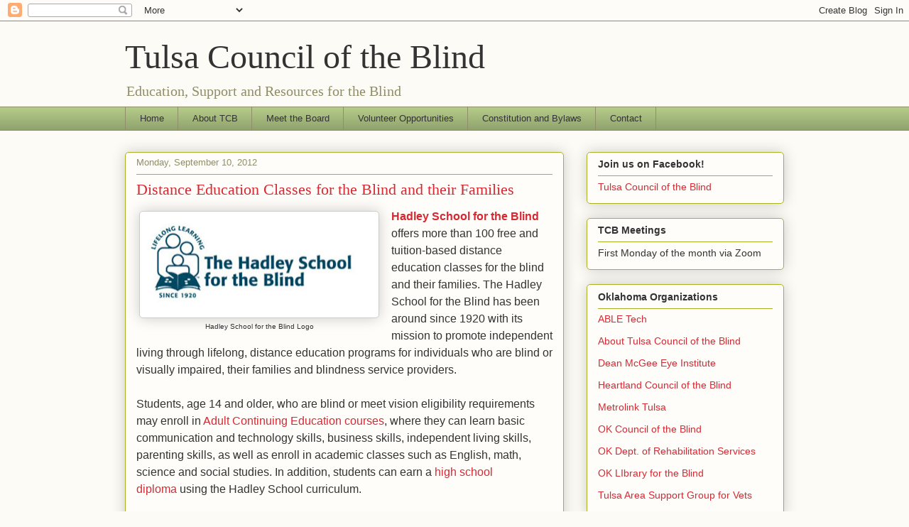

--- FILE ---
content_type: text/html; charset=UTF-8
request_url: http://www.tulsacounciloftheblind.org/2012/09/distance-education-classes-for-blind.html
body_size: 14540
content:
<!DOCTYPE html>
<html class='v2' dir='ltr' lang='en'>
<head>
<link href='https://www.blogger.com/static/v1/widgets/335934321-css_bundle_v2.css' rel='stylesheet' type='text/css'/>
<meta content='width=1100' name='viewport'/>
<meta content='text/html; charset=UTF-8' http-equiv='Content-Type'/>
<meta content='blogger' name='generator'/>
<link href='http://www.tulsacounciloftheblind.org/favicon.ico' rel='icon' type='image/x-icon'/>
<link href='http://www.tulsacounciloftheblind.org/2012/09/distance-education-classes-for-blind.html' rel='canonical'/>
<link rel="alternate" type="application/atom+xml" title="Tulsa Council of the Blind - Atom" href="http://www.tulsacounciloftheblind.org/feeds/posts/default" />
<link rel="alternate" type="application/rss+xml" title="Tulsa Council of the Blind - RSS" href="http://www.tulsacounciloftheblind.org/feeds/posts/default?alt=rss" />
<link rel="service.post" type="application/atom+xml" title="Tulsa Council of the Blind - Atom" href="https://www.blogger.com/feeds/5255596787485215538/posts/default" />

<link rel="alternate" type="application/atom+xml" title="Tulsa Council of the Blind - Atom" href="http://www.tulsacounciloftheblind.org/feeds/6046657343799710331/comments/default" />
<!--Can't find substitution for tag [blog.ieCssRetrofitLinks]-->
<link href='https://blogger.googleusercontent.com/img/b/R29vZ2xl/AVvXsEhgE-ET7PV_kgibI_VR4FKPQ9PUfgJZW85WiHC9rEcc0P_oPdzM8LFgvVnlPVXgj2qFf3oJcfuneNvH0jwzcyfjl07_pRF87XES_I8aAEi8sLT3X-vznK2q9sqxSocnIsFkORmKF5iqMu5a/s320/hadley.jpg' rel='image_src'/>
<meta content='http://www.tulsacounciloftheblind.org/2012/09/distance-education-classes-for-blind.html' property='og:url'/>
<meta content='Distance Education Classes for the Blind and their Families' property='og:title'/>
<meta content='  Hadley School for the Blind Logo   Hadley School for the Blind  offers more than 100 free and tuition-based distance education  classes fo...' property='og:description'/>
<meta content='https://blogger.googleusercontent.com/img/b/R29vZ2xl/AVvXsEhgE-ET7PV_kgibI_VR4FKPQ9PUfgJZW85WiHC9rEcc0P_oPdzM8LFgvVnlPVXgj2qFf3oJcfuneNvH0jwzcyfjl07_pRF87XES_I8aAEi8sLT3X-vznK2q9sqxSocnIsFkORmKF5iqMu5a/w1200-h630-p-k-no-nu/hadley.jpg' property='og:image'/>
<title>Tulsa Council of the Blind: Distance Education Classes for the Blind and their Families</title>
<style id='page-skin-1' type='text/css'><!--
/*
-----------------------------------------------
Blogger Template Style
Name:     Awesome Inc.
Designer: Tina Chen
URL:      tinachen.org
----------------------------------------------- */
/* Content
----------------------------------------------- */
body {
font: normal normal 13px Arial, Tahoma, Helvetica, FreeSans, sans-serif;
color: #333333;
background: #fcfbf5 none repeat scroll top left;
}
html body .content-outer {
min-width: 0;
max-width: 100%;
width: 100%;
}
a:link {
text-decoration: none;
color: #d52a33;
}
a:visited {
text-decoration: none;
color: #7d181e;
}
a:hover {
text-decoration: underline;
color: #d52a33;
}
.body-fauxcolumn-outer .cap-top {
position: absolute;
z-index: 1;
height: 276px;
width: 100%;
background: transparent none repeat-x scroll top left;
_background-image: none;
}
/* Columns
----------------------------------------------- */
.content-inner {
padding: 0;
}
.header-inner .section {
margin: 0 16px;
}
.tabs-inner .section {
margin: 0 16px;
}
.main-inner {
padding-top: 30px;
}
.main-inner .column-center-inner,
.main-inner .column-left-inner,
.main-inner .column-right-inner {
padding: 0 5px;
}
*+html body .main-inner .column-center-inner {
margin-top: -30px;
}
#layout .main-inner .column-center-inner {
margin-top: 0;
}
/* Header
----------------------------------------------- */
.header-outer {
margin: 0 0 0 0;
background: transparent none repeat scroll 0 0;
}
.Header h1 {
font: normal normal 48px Georgia, Utopia, 'Palatino Linotype', Palatino, serif;
color: #333333;
text-shadow: 0 0 -1px #000000;
}
.Header h1 a {
color: #333333;
}
.Header .description {
font: normal normal 20px Georgia, Utopia, 'Palatino Linotype', Palatino, serif;
color: #908d6a;
}
.header-inner .Header .titlewrapper,
.header-inner .Header .descriptionwrapper {
padding-left: 0;
padding-right: 0;
margin-bottom: 0;
}
.header-inner .Header .titlewrapper {
padding-top: 22px;
}
/* Tabs
----------------------------------------------- */
.tabs-outer {
overflow: hidden;
position: relative;
background: #b3ca88 url(http://www.blogblog.com/1kt/awesomeinc/tabs_gradient_light.png) repeat scroll 0 0;
}
#layout .tabs-outer {
overflow: visible;
}
.tabs-cap-top, .tabs-cap-bottom {
position: absolute;
width: 100%;
border-top: 1px solid #908d6a;
}
.tabs-cap-bottom {
bottom: 0;
}
.tabs-inner .widget li a {
display: inline-block;
margin: 0;
padding: .6em 1.5em;
font: normal normal 13px Arial, Tahoma, Helvetica, FreeSans, sans-serif;
color: #333333;
border-top: 1px solid #908d6a;
border-bottom: 1px solid #908d6a;
border-left: 1px solid #908d6a;
height: 16px;
line-height: 16px;
}
.tabs-inner .widget li:last-child a {
border-right: 1px solid #908d6a;
}
.tabs-inner .widget li.selected a, .tabs-inner .widget li a:hover {
background: #63704b url(http://www.blogblog.com/1kt/awesomeinc/tabs_gradient_light.png) repeat-x scroll 0 -100px;
color: #ffffff;
}
/* Headings
----------------------------------------------- */
h2 {
font: normal bold 14px Arial, Tahoma, Helvetica, FreeSans, sans-serif;
color: #333333;
}
/* Widgets
----------------------------------------------- */
.main-inner .section {
margin: 0 27px;
padding: 0;
}
.main-inner .column-left-outer,
.main-inner .column-right-outer {
margin-top: 0;
}
#layout .main-inner .column-left-outer,
#layout .main-inner .column-right-outer {
margin-top: 0;
}
.main-inner .column-left-inner,
.main-inner .column-right-inner {
background: transparent none repeat 0 0;
-moz-box-shadow: 0 0 0 rgba(0, 0, 0, .2);
-webkit-box-shadow: 0 0 0 rgba(0, 0, 0, .2);
-goog-ms-box-shadow: 0 0 0 rgba(0, 0, 0, .2);
box-shadow: 0 0 0 rgba(0, 0, 0, .2);
-moz-border-radius: 5px;
-webkit-border-radius: 5px;
-goog-ms-border-radius: 5px;
border-radius: 5px;
}
#layout .main-inner .column-left-inner,
#layout .main-inner .column-right-inner {
margin-top: 0;
}
.sidebar .widget {
font: normal normal 14px Arial, Tahoma, Helvetica, FreeSans, sans-serif;
color: #333333;
}
.sidebar .widget a:link {
color: #d52a33;
}
.sidebar .widget a:visited {
color: #7d181e;
}
.sidebar .widget a:hover {
color: #d52a33;
}
.sidebar .widget h2 {
text-shadow: 0 0 -1px #000000;
}
.main-inner .widget {
background-color: #fefdfa;
border: 1px solid #aab123;
padding: 0 15px 15px;
margin: 20px -16px;
-moz-box-shadow: 0 0 20px rgba(0, 0, 0, .2);
-webkit-box-shadow: 0 0 20px rgba(0, 0, 0, .2);
-goog-ms-box-shadow: 0 0 20px rgba(0, 0, 0, .2);
box-shadow: 0 0 20px rgba(0, 0, 0, .2);
-moz-border-radius: 5px;
-webkit-border-radius: 5px;
-goog-ms-border-radius: 5px;
border-radius: 5px;
}
.main-inner .widget h2 {
margin: 0 -0;
padding: .6em 0 .5em;
border-bottom: 1px solid transparent;
}
.footer-inner .widget h2 {
padding: 0 0 .4em;
border-bottom: 1px solid transparent;
}
.main-inner .widget h2 + div, .footer-inner .widget h2 + div {
border-top: 1px solid #aab123;
padding-top: 8px;
}
.main-inner .widget .widget-content {
margin: 0 -0;
padding: 7px 0 0;
}
.main-inner .widget ul, .main-inner .widget #ArchiveList ul.flat {
margin: -8px -15px 0;
padding: 0;
list-style: none;
}
.main-inner .widget #ArchiveList {
margin: -8px 0 0;
}
.main-inner .widget ul li, .main-inner .widget #ArchiveList ul.flat li {
padding: .5em 15px;
text-indent: 0;
color: #666666;
border-top: 0 solid #aab123;
border-bottom: 1px solid transparent;
}
.main-inner .widget #ArchiveList ul li {
padding-top: .25em;
padding-bottom: .25em;
}
.main-inner .widget ul li:first-child, .main-inner .widget #ArchiveList ul.flat li:first-child {
border-top: none;
}
.main-inner .widget ul li:last-child, .main-inner .widget #ArchiveList ul.flat li:last-child {
border-bottom: none;
}
.post-body {
position: relative;
}
.main-inner .widget .post-body ul {
padding: 0 2.5em;
margin: .5em 0;
list-style: disc;
}
.main-inner .widget .post-body ul li {
padding: 0.25em 0;
margin-bottom: .25em;
color: #333333;
border: none;
}
.footer-inner .widget ul {
padding: 0;
list-style: none;
}
.widget .zippy {
color: #666666;
}
/* Posts
----------------------------------------------- */
body .main-inner .Blog {
padding: 0;
margin-bottom: 1em;
background-color: transparent;
border: none;
-moz-box-shadow: 0 0 0 rgba(0, 0, 0, 0);
-webkit-box-shadow: 0 0 0 rgba(0, 0, 0, 0);
-goog-ms-box-shadow: 0 0 0 rgba(0, 0, 0, 0);
box-shadow: 0 0 0 rgba(0, 0, 0, 0);
}
.main-inner .section:last-child .Blog:last-child {
padding: 0;
margin-bottom: 1em;
}
.main-inner .widget h2.date-header {
margin: 0 -15px 1px;
padding: 0 0 0 0;
font: normal normal 13px Arial, Tahoma, Helvetica, FreeSans, sans-serif;
color: #908d6a;
background: transparent none no-repeat scroll top left;
border-top: 0 solid #aab123;
border-bottom: 1px solid transparent;
-moz-border-radius-topleft: 0;
-moz-border-radius-topright: 0;
-webkit-border-top-left-radius: 0;
-webkit-border-top-right-radius: 0;
border-top-left-radius: 0;
border-top-right-radius: 0;
position: static;
bottom: 100%;
right: 15px;
text-shadow: 0 0 -1px #000000;
}
.main-inner .widget h2.date-header span {
font: normal normal 13px Arial, Tahoma, Helvetica, FreeSans, sans-serif;
display: block;
padding: .5em 15px;
border-left: 0 solid #aab123;
border-right: 0 solid #aab123;
}
.date-outer {
position: relative;
margin: 30px 0 20px;
padding: 0 15px;
background-color: #fefdfa;
border: 1px solid #aab123;
-moz-box-shadow: 0 0 20px rgba(0, 0, 0, .2);
-webkit-box-shadow: 0 0 20px rgba(0, 0, 0, .2);
-goog-ms-box-shadow: 0 0 20px rgba(0, 0, 0, .2);
box-shadow: 0 0 20px rgba(0, 0, 0, .2);
-moz-border-radius: 5px;
-webkit-border-radius: 5px;
-goog-ms-border-radius: 5px;
border-radius: 5px;
}
.date-outer:first-child {
margin-top: 0;
}
.date-outer:last-child {
margin-bottom: 20px;
-moz-border-radius-bottomleft: 5px;
-moz-border-radius-bottomright: 5px;
-webkit-border-bottom-left-radius: 5px;
-webkit-border-bottom-right-radius: 5px;
-goog-ms-border-bottom-left-radius: 5px;
-goog-ms-border-bottom-right-radius: 5px;
border-bottom-left-radius: 5px;
border-bottom-right-radius: 5px;
}
.date-posts {
margin: 0 -0;
padding: 0 0;
clear: both;
}
.post-outer, .inline-ad {
border-top: 1px solid #aab123;
margin: 0 -0;
padding: 15px 0;
}
.post-outer {
padding-bottom: 10px;
}
.post-outer:first-child {
padding-top: 0;
border-top: none;
}
.post-outer:last-child, .inline-ad:last-child {
border-bottom: none;
}
.post-body {
position: relative;
}
.post-body img {
padding: 8px;
background: #ffffff;
border: 1px solid #cccccc;
-moz-box-shadow: 0 0 20px rgba(0, 0, 0, .2);
-webkit-box-shadow: 0 0 20px rgba(0, 0, 0, .2);
box-shadow: 0 0 20px rgba(0, 0, 0, .2);
-moz-border-radius: 5px;
-webkit-border-radius: 5px;
border-radius: 5px;
}
h3.post-title, h4 {
font: normal normal 22px Georgia, Utopia, 'Palatino Linotype', Palatino, serif;
color: #d52a33;
}
h3.post-title a {
font: normal normal 22px Georgia, Utopia, 'Palatino Linotype', Palatino, serif;
color: #d52a33;
}
h3.post-title a:hover {
color: #d52a33;
text-decoration: underline;
}
.post-header {
margin: 0 0 1em;
}
.post-body {
line-height: 1.4;
}
.post-outer h2 {
color: #333333;
}
.post-footer {
margin: 1.5em 0 0;
}
#blog-pager {
padding: 15px;
font-size: 120%;
background-color: #fefdfa;
border: 1px solid #aab123;
-moz-box-shadow: 0 0 20px rgba(0, 0, 0, .2);
-webkit-box-shadow: 0 0 20px rgba(0, 0, 0, .2);
-goog-ms-box-shadow: 0 0 20px rgba(0, 0, 0, .2);
box-shadow: 0 0 20px rgba(0, 0, 0, .2);
-moz-border-radius: 5px;
-webkit-border-radius: 5px;
-goog-ms-border-radius: 5px;
border-radius: 5px;
-moz-border-radius-topleft: 5px;
-moz-border-radius-topright: 5px;
-webkit-border-top-left-radius: 5px;
-webkit-border-top-right-radius: 5px;
-goog-ms-border-top-left-radius: 5px;
-goog-ms-border-top-right-radius: 5px;
border-top-left-radius: 5px;
border-top-right-radius-topright: 5px;
margin-top: 1em;
}
.blog-feeds, .post-feeds {
margin: 1em 0;
text-align: center;
color: #333333;
}
.blog-feeds a, .post-feeds a {
color: #d52a33;
}
.blog-feeds a:visited, .post-feeds a:visited {
color: #7d181e;
}
.blog-feeds a:hover, .post-feeds a:hover {
color: #d52a33;
}
.post-outer .comments {
margin-top: 2em;
}
/* Comments
----------------------------------------------- */
.comments .comments-content .icon.blog-author {
background-repeat: no-repeat;
background-image: url([data-uri]);
}
.comments .comments-content .loadmore a {
border-top: 1px solid #908d6a;
border-bottom: 1px solid #908d6a;
}
.comments .continue {
border-top: 2px solid #908d6a;
}
/* Footer
----------------------------------------------- */
.footer-outer {
margin: -20px 0 -1px;
padding: 20px 0 0;
color: #333333;
overflow: hidden;
}
.footer-fauxborder-left {
border-top: 1px solid #aab123;
background: #fefdfa none repeat scroll 0 0;
-moz-box-shadow: 0 0 20px rgba(0, 0, 0, .2);
-webkit-box-shadow: 0 0 20px rgba(0, 0, 0, .2);
-goog-ms-box-shadow: 0 0 20px rgba(0, 0, 0, .2);
box-shadow: 0 0 20px rgba(0, 0, 0, .2);
margin: 0 -20px;
}
/* Mobile
----------------------------------------------- */
body.mobile {
background-size: auto;
}
.mobile .body-fauxcolumn-outer {
background: transparent none repeat scroll top left;
}
*+html body.mobile .main-inner .column-center-inner {
margin-top: 0;
}
.mobile .main-inner .widget {
padding: 0 0 15px;
}
.mobile .main-inner .widget h2 + div,
.mobile .footer-inner .widget h2 + div {
border-top: none;
padding-top: 0;
}
.mobile .footer-inner .widget h2 {
padding: 0.5em 0;
border-bottom: none;
}
.mobile .main-inner .widget .widget-content {
margin: 0;
padding: 7px 0 0;
}
.mobile .main-inner .widget ul,
.mobile .main-inner .widget #ArchiveList ul.flat {
margin: 0 -15px 0;
}
.mobile .main-inner .widget h2.date-header {
right: 0;
}
.mobile .date-header span {
padding: 0.4em 0;
}
.mobile .date-outer:first-child {
margin-bottom: 0;
border: 1px solid #aab123;
-moz-border-radius-topleft: 5px;
-moz-border-radius-topright: 5px;
-webkit-border-top-left-radius: 5px;
-webkit-border-top-right-radius: 5px;
-goog-ms-border-top-left-radius: 5px;
-goog-ms-border-top-right-radius: 5px;
border-top-left-radius: 5px;
border-top-right-radius: 5px;
}
.mobile .date-outer {
border-color: #aab123;
border-width: 0 1px 1px;
}
.mobile .date-outer:last-child {
margin-bottom: 0;
}
.mobile .main-inner {
padding: 0;
}
.mobile .header-inner .section {
margin: 0;
}
.mobile .post-outer, .mobile .inline-ad {
padding: 5px 0;
}
.mobile .tabs-inner .section {
margin: 0 10px;
}
.mobile .main-inner .widget h2 {
margin: 0;
padding: 0;
}
.mobile .main-inner .widget h2.date-header span {
padding: 0;
}
.mobile .main-inner .widget .widget-content {
margin: 0;
padding: 7px 0 0;
}
.mobile #blog-pager {
border: 1px solid transparent;
background: #fefdfa none repeat scroll 0 0;
}
.mobile .main-inner .column-left-inner,
.mobile .main-inner .column-right-inner {
background: transparent none repeat 0 0;
-moz-box-shadow: none;
-webkit-box-shadow: none;
-goog-ms-box-shadow: none;
box-shadow: none;
}
.mobile .date-posts {
margin: 0;
padding: 0;
}
.mobile .footer-fauxborder-left {
margin: 0;
border-top: inherit;
}
.mobile .main-inner .section:last-child .Blog:last-child {
margin-bottom: 0;
}
.mobile-index-contents {
color: #333333;
}
.mobile .mobile-link-button {
background: #d52a33 url(http://www.blogblog.com/1kt/awesomeinc/tabs_gradient_light.png) repeat scroll 0 0;
}
.mobile-link-button a:link, .mobile-link-button a:visited {
color: #ffffff;
}
.mobile .tabs-inner .PageList .widget-content {
background: transparent;
border-top: 1px solid;
border-color: #908d6a;
color: #333333;
}
.mobile .tabs-inner .PageList .widget-content .pagelist-arrow {
border-left: 1px solid #908d6a;
}

--></style>
<style id='template-skin-1' type='text/css'><!--
body {
min-width: 960px;
}
.content-outer, .content-fauxcolumn-outer, .region-inner {
min-width: 960px;
max-width: 960px;
_width: 960px;
}
.main-inner .columns {
padding-left: 0;
padding-right: 310px;
}
.main-inner .fauxcolumn-center-outer {
left: 0;
right: 310px;
/* IE6 does not respect left and right together */
_width: expression(this.parentNode.offsetWidth -
parseInt("0") -
parseInt("310px") + 'px');
}
.main-inner .fauxcolumn-left-outer {
width: 0;
}
.main-inner .fauxcolumn-right-outer {
width: 310px;
}
.main-inner .column-left-outer {
width: 0;
right: 100%;
margin-left: -0;
}
.main-inner .column-right-outer {
width: 310px;
margin-right: -310px;
}
#layout {
min-width: 0;
}
#layout .content-outer {
min-width: 0;
width: 800px;
}
#layout .region-inner {
min-width: 0;
width: auto;
}
body#layout div.add_widget {
padding: 8px;
}
body#layout div.add_widget a {
margin-left: 32px;
}
--></style>
<link href='https://www.blogger.com/dyn-css/authorization.css?targetBlogID=5255596787485215538&amp;zx=5859b33c-b26b-49e5-9383-3b0a4de89784' media='none' onload='if(media!=&#39;all&#39;)media=&#39;all&#39;' rel='stylesheet'/><noscript><link href='https://www.blogger.com/dyn-css/authorization.css?targetBlogID=5255596787485215538&amp;zx=5859b33c-b26b-49e5-9383-3b0a4de89784' rel='stylesheet'/></noscript>
<meta name='google-adsense-platform-account' content='ca-host-pub-1556223355139109'/>
<meta name='google-adsense-platform-domain' content='blogspot.com'/>

</head>
<body class='loading variant-renewable'>
<div class='navbar section' id='navbar' name='Navbar'><div class='widget Navbar' data-version='1' id='Navbar1'><script type="text/javascript">
    function setAttributeOnload(object, attribute, val) {
      if(window.addEventListener) {
        window.addEventListener('load',
          function(){ object[attribute] = val; }, false);
      } else {
        window.attachEvent('onload', function(){ object[attribute] = val; });
      }
    }
  </script>
<div id="navbar-iframe-container"></div>
<script type="text/javascript" src="https://apis.google.com/js/platform.js"></script>
<script type="text/javascript">
      gapi.load("gapi.iframes:gapi.iframes.style.bubble", function() {
        if (gapi.iframes && gapi.iframes.getContext) {
          gapi.iframes.getContext().openChild({
              url: 'https://www.blogger.com/navbar/5255596787485215538?po\x3d6046657343799710331\x26origin\x3dhttp://www.tulsacounciloftheblind.org',
              where: document.getElementById("navbar-iframe-container"),
              id: "navbar-iframe"
          });
        }
      });
    </script><script type="text/javascript">
(function() {
var script = document.createElement('script');
script.type = 'text/javascript';
script.src = '//pagead2.googlesyndication.com/pagead/js/google_top_exp.js';
var head = document.getElementsByTagName('head')[0];
if (head) {
head.appendChild(script);
}})();
</script>
</div></div>
<div class='body-fauxcolumns'>
<div class='fauxcolumn-outer body-fauxcolumn-outer'>
<div class='cap-top'>
<div class='cap-left'></div>
<div class='cap-right'></div>
</div>
<div class='fauxborder-left'>
<div class='fauxborder-right'></div>
<div class='fauxcolumn-inner'>
</div>
</div>
<div class='cap-bottom'>
<div class='cap-left'></div>
<div class='cap-right'></div>
</div>
</div>
</div>
<div class='content'>
<div class='content-fauxcolumns'>
<div class='fauxcolumn-outer content-fauxcolumn-outer'>
<div class='cap-top'>
<div class='cap-left'></div>
<div class='cap-right'></div>
</div>
<div class='fauxborder-left'>
<div class='fauxborder-right'></div>
<div class='fauxcolumn-inner'>
</div>
</div>
<div class='cap-bottom'>
<div class='cap-left'></div>
<div class='cap-right'></div>
</div>
</div>
</div>
<div class='content-outer'>
<div class='content-cap-top cap-top'>
<div class='cap-left'></div>
<div class='cap-right'></div>
</div>
<div class='fauxborder-left content-fauxborder-left'>
<div class='fauxborder-right content-fauxborder-right'></div>
<div class='content-inner'>
<header>
<div class='header-outer'>
<div class='header-cap-top cap-top'>
<div class='cap-left'></div>
<div class='cap-right'></div>
</div>
<div class='fauxborder-left header-fauxborder-left'>
<div class='fauxborder-right header-fauxborder-right'></div>
<div class='region-inner header-inner'>
<div class='header section' id='header' name='Header'><div class='widget Header' data-version='1' id='Header1'>
<div id='header-inner'>
<div class='titlewrapper'>
<h1 class='title'>
<a href='http://www.tulsacounciloftheblind.org/'>
Tulsa Council of the Blind
</a>
</h1>
</div>
<div class='descriptionwrapper'>
<p class='description'><span>Education, Support and Resources for the Blind</span></p>
</div>
</div>
</div></div>
</div>
</div>
<div class='header-cap-bottom cap-bottom'>
<div class='cap-left'></div>
<div class='cap-right'></div>
</div>
</div>
</header>
<div class='tabs-outer'>
<div class='tabs-cap-top cap-top'>
<div class='cap-left'></div>
<div class='cap-right'></div>
</div>
<div class='fauxborder-left tabs-fauxborder-left'>
<div class='fauxborder-right tabs-fauxborder-right'></div>
<div class='region-inner tabs-inner'>
<div class='tabs section' id='crosscol' name='Cross-Column'><div class='widget PageList' data-version='1' id='PageList1'>
<h2>Pages</h2>
<div class='widget-content'>
<ul>
<li>
<a href='http://www.tulsacounciloftheblind.org/'>Home</a>
</li>
<li>
<a href='http://www.tulsacounciloftheblind.org/p/about-tcb.html'>About TCB</a>
</li>
<li>
<a href='http://www.tulsacounciloftheblind.org/p/meet-board.html'>Meet the Board</a>
</li>
<li>
<a href='http://www.tulsacounciloftheblind.org/p/volunteer-opportunities.html'>Volunteer Opportunities</a>
</li>
<li>
<a href='http://www.tulsacounciloftheblind.org/p/constitution-and-bylaws.html'>Constitution and Bylaws</a>
</li>
<li>
<a href='http://www.tulsacounciloftheblind.org/p/contact.html'>Contact</a>
</li>
</ul>
<div class='clear'></div>
</div>
</div></div>
<div class='tabs no-items section' id='crosscol-overflow' name='Cross-Column 2'></div>
</div>
</div>
<div class='tabs-cap-bottom cap-bottom'>
<div class='cap-left'></div>
<div class='cap-right'></div>
</div>
</div>
<div class='main-outer'>
<div class='main-cap-top cap-top'>
<div class='cap-left'></div>
<div class='cap-right'></div>
</div>
<div class='fauxborder-left main-fauxborder-left'>
<div class='fauxborder-right main-fauxborder-right'></div>
<div class='region-inner main-inner'>
<div class='columns fauxcolumns'>
<div class='fauxcolumn-outer fauxcolumn-center-outer'>
<div class='cap-top'>
<div class='cap-left'></div>
<div class='cap-right'></div>
</div>
<div class='fauxborder-left'>
<div class='fauxborder-right'></div>
<div class='fauxcolumn-inner'>
</div>
</div>
<div class='cap-bottom'>
<div class='cap-left'></div>
<div class='cap-right'></div>
</div>
</div>
<div class='fauxcolumn-outer fauxcolumn-left-outer'>
<div class='cap-top'>
<div class='cap-left'></div>
<div class='cap-right'></div>
</div>
<div class='fauxborder-left'>
<div class='fauxborder-right'></div>
<div class='fauxcolumn-inner'>
</div>
</div>
<div class='cap-bottom'>
<div class='cap-left'></div>
<div class='cap-right'></div>
</div>
</div>
<div class='fauxcolumn-outer fauxcolumn-right-outer'>
<div class='cap-top'>
<div class='cap-left'></div>
<div class='cap-right'></div>
</div>
<div class='fauxborder-left'>
<div class='fauxborder-right'></div>
<div class='fauxcolumn-inner'>
</div>
</div>
<div class='cap-bottom'>
<div class='cap-left'></div>
<div class='cap-right'></div>
</div>
</div>
<!-- corrects IE6 width calculation -->
<div class='columns-inner'>
<div class='column-center-outer'>
<div class='column-center-inner'>
<div class='main section' id='main' name='Main'><div class='widget Blog' data-version='1' id='Blog1'>
<div class='blog-posts hfeed'>

          <div class="date-outer">
        
<h2 class='date-header'><span>Monday, September 10, 2012</span></h2>

          <div class="date-posts">
        
<div class='post-outer'>
<div class='post hentry uncustomized-post-template' itemprop='blogPost' itemscope='itemscope' itemtype='http://schema.org/BlogPosting'>
<meta content='https://blogger.googleusercontent.com/img/b/R29vZ2xl/AVvXsEhgE-ET7PV_kgibI_VR4FKPQ9PUfgJZW85WiHC9rEcc0P_oPdzM8LFgvVnlPVXgj2qFf3oJcfuneNvH0jwzcyfjl07_pRF87XES_I8aAEi8sLT3X-vznK2q9sqxSocnIsFkORmKF5iqMu5a/s320/hadley.jpg' itemprop='image_url'/>
<meta content='5255596787485215538' itemprop='blogId'/>
<meta content='6046657343799710331' itemprop='postId'/>
<a name='6046657343799710331'></a>
<h3 class='post-title entry-title' itemprop='name'>
Distance Education Classes for the Blind and their Families
</h3>
<div class='post-header'>
<div class='post-header-line-1'></div>
</div>
<div class='post-body entry-content' id='post-body-6046657343799710331' itemprop='description articleBody'>
<table align="center" cellpadding="0" cellspacing="0" class="tr-caption-container" style="float: left; margin-right: 1em; text-align: left;"><tbody>
<tr><td style="text-align: center;"><a href="https://blogger.googleusercontent.com/img/b/R29vZ2xl/AVvXsEhgE-ET7PV_kgibI_VR4FKPQ9PUfgJZW85WiHC9rEcc0P_oPdzM8LFgvVnlPVXgj2qFf3oJcfuneNvH0jwzcyfjl07_pRF87XES_I8aAEi8sLT3X-vznK2q9sqxSocnIsFkORmKF5iqMu5a/s1600/hadley.jpg" imageanchor="1" style="margin-left: auto; margin-right: auto;"><img border="0" height="133" src="https://blogger.googleusercontent.com/img/b/R29vZ2xl/AVvXsEhgE-ET7PV_kgibI_VR4FKPQ9PUfgJZW85WiHC9rEcc0P_oPdzM8LFgvVnlPVXgj2qFf3oJcfuneNvH0jwzcyfjl07_pRF87XES_I8aAEi8sLT3X-vznK2q9sqxSocnIsFkORmKF5iqMu5a/s320/hadley.jpg" width="320" /></a></td></tr>
<tr><td class="tr-caption" style="text-align: center;">Hadley School for the Blind Logo</td></tr>
</tbody></table>
<span style="font-family: Verdana, Arial, Helvetica, sans-serif; font-size: 16px; line-height: 24px;"><b><a href="http://www.hadley.edu/" target="_blank">Hadley School for the Blind</a></b> offers more than 100 free and tuition-based distance education</span><span style="font-family: Verdana, Arial, Helvetica, sans-serif; font-size: 16px; line-height: 24px;">&nbsp;classes for the blind and their families.&nbsp;</span><span style="font-family: Verdana, Arial, Helvetica, sans-serif; font-size: 16px; line-height: 24px;">The Hadley School for the Blind has been around since 1920 with its mission</span><span style="font-family: Verdana, Arial, Helvetica, sans-serif; font-size: 16px; line-height: 24px;">&nbsp;to promote independent living through lifelong, distance education programs for individuals who are blind or visually impaired, their families and blindness service providers.&nbsp;</span><br />
<span style="font-family: Verdana, Arial, Helvetica, sans-serif; font-size: 16px; line-height: 24px;"><br /></span>
<span style="font-family: Verdana, Arial, Helvetica, sans-serif; font-size: 16px; line-height: 24px;">Students, age 14 and older, who are blind or meet vision eligibility requirements may enroll in&nbsp;</span><a href="http://www.hadley.edu/showCourseListing.asp?program=ACE" style="font-family: Verdana, Arial, Helvetica, sans-serif; font-size: 16px; line-height: 24px;" target="_blank">Adult Continuing Education courses</a><span style="font-family: Verdana, Arial, Helvetica, sans-serif; font-size: 16px; line-height: 24px;">, where they can learn basic communication and technology skills, business skills, independent living skills, parenting skills, as well as enroll in academic classes such as English, math, science and social studies. In addition, students</span><span style="font-family: Verdana, Arial, Helvetica, sans-serif; font-size: 16px; line-height: 24px;">&nbsp;can earn a </span><a href="http://www.hadley.edu/showCourseListing.asp?program=HS" style="font-family: Verdana, Arial, Helvetica, sans-serif; font-size: 16px; line-height: 24px;" target="_blank">high school diploma</a><span style="font-family: Verdana, Arial, Helvetica, sans-serif; font-size: 16px; line-height: 24px;">&nbsp;using the Hadley School curriculum.</span><br />
<span style="font-family: Verdana, Arial, Helvetica, sans-serif; font-size: 16px; line-height: 24px;"><br /></span>
<span style="font-family: Verdana, Arial, Helvetica, sans-serif; font-size: 16px; line-height: 24px;">Family members of a blind or visually impaired person can </span><span style="font-family: Verdana, Arial, Helvetica, sans-serif; font-size: 16px; line-height: 24px;">enroll in the&nbsp;</span><a href="http://www.hadley.edu/showCourseListing.asp?program=FE" style="font-family: Verdana, Arial, Helvetica, sans-serif; font-size: 16px; line-height: 24px;" target="_blank">Family Education Program</a><span style="font-family: Verdana, Arial, Helvetica, sans-serif; font-size: 16px; line-height: 24px;">, where they can learn to read and write braille, foster the development of a child with a visual impairment, and/or support your member's adjustment to vision loss.</span><br />
<br />
<span style="font-family: Verdana, Arial, Helvetica, sans-serif; font-size: 16px; line-height: 24px;">Those who currently work with the visually impaired as a professional, volunteer or service provider can also enroll in <a href="http://www.hadley.edu/showCourseListing.asp?program=HSPS" target="_blank">tuition-based professional studies courses</a> that will help you work more effectively with your clients or students.&nbsp;</span><span style="font-family: Verdana, Arial, Helvetica, sans-serif; font-size: 16px; line-height: 24px;">Courses are offered in Braille, audio format, digital talking books, pdf format, print and online.</span><span style="font-family: Verdana, Arial, Helvetica, sans-serif; font-size: 16px; line-height: 24px;">&nbsp;</span><br />
<br />
<span style="font-family: Verdana, Arial, Helvetica, sans-serif; font-size: 16px; line-height: 24px;">Check out the <a href="http://www.hadley.edu/" target="_blank">website</a> for more information.</span><br />
<span style="font-family: Verdana, Arial, Helvetica, sans-serif; font-size: 16px; line-height: 24px;"><br /></span>
<span style="font-family: Verdana, Arial, Helvetica, sans-serif; font-size: 16px; line-height: 24px;">I, personally, took a class on how to support my husband through his vision loss. I found it easy to fit into my schedule and very helpful. I highly recommend this resource.</span><br />
<span style="font-family: Verdana, Arial, Helvetica, sans-serif; font-size: 16px; line-height: 24px;"><br /></span>
<span style="font-family: Verdana, Arial, Helvetica, sans-serif;"><span style="line-height: 24px;">Blog post by: Cindy Downes</span></span>
<div style='clear: both;'></div>
</div>
<div class='post-footer'>
<div class='post-footer-line post-footer-line-1'>
<span class='post-author vcard'>
Posted by
<span class='fn' itemprop='author' itemscope='itemscope' itemtype='http://schema.org/Person'>
<span itemprop='name'>Tulsa Council of the Blind</span>
</span>
</span>
<span class='post-timestamp'>
at
<meta content='http://www.tulsacounciloftheblind.org/2012/09/distance-education-classes-for-blind.html' itemprop='url'/>
<a class='timestamp-link' href='http://www.tulsacounciloftheblind.org/2012/09/distance-education-classes-for-blind.html' rel='bookmark' title='permanent link'><abbr class='published' itemprop='datePublished' title='2012-09-10T18:48:00-07:00'>6:48&#8239;PM</abbr></a>
</span>
<span class='post-comment-link'>
</span>
<span class='post-icons'>
<span class='item-control blog-admin pid-524483344'>
<a href='https://www.blogger.com/post-edit.g?blogID=5255596787485215538&postID=6046657343799710331&from=pencil' title='Edit Post'>
<img alt='' class='icon-action' height='18' src='https://resources.blogblog.com/img/icon18_edit_allbkg.gif' width='18'/>
</a>
</span>
</span>
<div class='post-share-buttons goog-inline-block'>
<a class='goog-inline-block share-button sb-email' href='https://www.blogger.com/share-post.g?blogID=5255596787485215538&postID=6046657343799710331&target=email' target='_blank' title='Email This'><span class='share-button-link-text'>Email This</span></a><a class='goog-inline-block share-button sb-blog' href='https://www.blogger.com/share-post.g?blogID=5255596787485215538&postID=6046657343799710331&target=blog' onclick='window.open(this.href, "_blank", "height=270,width=475"); return false;' target='_blank' title='BlogThis!'><span class='share-button-link-text'>BlogThis!</span></a><a class='goog-inline-block share-button sb-twitter' href='https://www.blogger.com/share-post.g?blogID=5255596787485215538&postID=6046657343799710331&target=twitter' target='_blank' title='Share to X'><span class='share-button-link-text'>Share to X</span></a><a class='goog-inline-block share-button sb-facebook' href='https://www.blogger.com/share-post.g?blogID=5255596787485215538&postID=6046657343799710331&target=facebook' onclick='window.open(this.href, "_blank", "height=430,width=640"); return false;' target='_blank' title='Share to Facebook'><span class='share-button-link-text'>Share to Facebook</span></a><a class='goog-inline-block share-button sb-pinterest' href='https://www.blogger.com/share-post.g?blogID=5255596787485215538&postID=6046657343799710331&target=pinterest' target='_blank' title='Share to Pinterest'><span class='share-button-link-text'>Share to Pinterest</span></a>
</div>
</div>
<div class='post-footer-line post-footer-line-2'>
<span class='post-labels'>
Labels:
<a href='http://www.tulsacounciloftheblind.org/search/label/Education' rel='tag'>Education</a>
</span>
</div>
<div class='post-footer-line post-footer-line-3'>
<span class='post-location'>
</span>
</div>
</div>
</div>
<div class='comments' id='comments'>
<a name='comments'></a>
</div>
</div>

        </div></div>
      
</div>
<div class='blog-pager' id='blog-pager'>
<span id='blog-pager-newer-link'>
<a class='blog-pager-newer-link' href='http://www.tulsacounciloftheblind.org/2012/09/low-visionblind-support-group-meeting.html' id='Blog1_blog-pager-newer-link' title='Newer Post'>Newer Post</a>
</span>
<span id='blog-pager-older-link'>
<a class='blog-pager-older-link' href='http://www.tulsacounciloftheblind.org/2012/09/blindspot-is-this-future-of-white-cane.html' id='Blog1_blog-pager-older-link' title='Older Post'>Older Post</a>
</span>
<a class='home-link' href='http://www.tulsacounciloftheblind.org/'>Home</a>
</div>
<div class='clear'></div>
<div class='post-feeds'>
</div>
</div></div>
</div>
</div>
<div class='column-left-outer'>
<div class='column-left-inner'>
<aside>
</aside>
</div>
</div>
<div class='column-right-outer'>
<div class='column-right-inner'>
<aside>
<div class='sidebar section' id='sidebar-right-1'><div class='widget HTML' data-version='1' id='HTML1'>
<h2 class='title'>Join us on Facebook!</h2>
<div class='widget-content'>
<a href="http://www.facebook.com/TulsaCouncilOfTheBlind">Tulsa Council of the Blind</a>
</div>
<div class='clear'></div>
</div><div class='widget Text' data-version='1' id='Text1'>
<h2 class='title'>TCB Meetings</h2>
<div class='widget-content'>
First Monday of the month via Zoom
</div>
<div class='clear'></div>
</div><div class='widget LinkList' data-version='1' id='LinkList4'>
<h2>Oklahoma Organizations</h2>
<div class='widget-content'>
<ul>
<li><a href='https://www.okabletech.org'>ABLE Tech</a></li>
<li><a href='http://tulsacounciloftheblind.blogspot.com/p/about-tcb.html'>About Tulsa Council of the Blind</a></li>
<li><a href='https://dmei.org'>Dean McGee Eye Institute</a></li>
<li><a href='https://okcb.org/heartland-council-of-the-blind-chapter/'>Heartland Council of the Blind</a></li>
<li><a href='https://www.metrolinkok.org'>Metrolink Tulsa</a></li>
<li><a href='https://okcb.org'>OK Council of the Blind</a></li>
<li><a href='https://www.okdrs.gov'>OK Dept. of Rehabilitation Services</a></li>
<li><a href='https://oklahoma.gov/olbph.html'>OK LIbrary for the Blind</a></li>
<li><a href='http://www.tulsacounciloftheblind.org/2013/03/attention-blind-veterans-and-veterans.html'>Tulsa Area Support Group for Vets</a></li>
</ul>
<div class='clear'></div>
</div>
</div><div class='widget LinkList' data-version='1' id='LinkList1'>
<h2>Other Organizations</h2>
<div class='widget-content'>
<ul>
<li><a href='http://acb.org/'>American Council of the Blind</a></li>
<li><a href='http://www.afb.org/default.aspx'>American Foundation for the Blind</a></li>
<li><a href='https://www.bva.org/'>Blinded Veterans Association</a></li>
<li><a href='http://www.va.gov/'>Department of Veterans Affairs</a></li>
<li><a href='http://www.seeingeye.org/'>The Seeing Eye (Guide Dogs)</a></li>
</ul>
<div class='clear'></div>
</div>
</div><div class='widget LinkList' data-version='1' id='LinkList5'>
<h2>Education</h2>
<div class='widget-content'>
<ul>
<li><a href='http://www.braillebug.org/'>Braille Bug</a></li>
<li><a href='http://carroll.org/online-courses/'>Carroll Center Online Learning</a></li>
<li><a href='http://www.tulsacounciloftheblind.org/2013/05/guide-to-disability-rights-law.html'>Disability Rights Law</a></li>
<li><a href='http://www.goingblindmovie.com/'>Going BLIND</a></li>
<li><a href='https://hadleyhelps.org'>Hadley Vision Resources</a></li>
<li><a href='http://www.handiham.org/'>Handiham-Learn Ham Radio</a></li>
<li><a href='http://www.learningally.org/'>Learning Ally</a></li>
<li><a href='http://www.learningthroughlistening.org/'>Learning Through Listening</a></li>
<li><a href='http://osb.k12.ok.us/'>Oklahoma School for the Blind</a></li>
<li><a href='https://www.perkins.org'>Perkins School for the Blind</a></li>
<li><a href='http://www.visionaware.org/'>Vision Aware</a></li>
</ul>
<div class='clear'></div>
</div>
</div><div class='widget LinkList' data-version='1' id='LinkList6'>
<h2>Products, Catalogs, Entertainment</h2>
<div class='widget-content'>
<ul>
<li><a href='http://www.aph.org/'>American Printing House for the Blind</a></li>
<li><a href='http://www.applevis.com/'>AppleVis</a></li>
<li><a href='http://www.atguys.com/store/'>ATGuys</a></li>
<li><a href='http://www.blindmicemegamall.com/'>Blind Mice Mega Mall</a></li>
<li><a href='http://www.independentliving.com/'>Independent Living Aids</a></li>
<li><a href='http://www.insightradio.co.uk/programmes.html'>Insight Radio</a></li>
<li><a href='http://www.lssproducts.com/'>LS&S Products</a></li>
<li><a href='http://www.maxiaids.com/store/default.asp'>Maxi Aids</a></li>
<li><a href='http://www.nanopac.com/'>Nanopac</a></li>
<li><a href='http://www.speeddots.com/'>Speed Dots</a></li>
</ul>
<div class='clear'></div>
</div>
</div><div class='widget LinkList' data-version='1' id='LinkList3'>
<h2>Helpful Information</h2>
<div class='widget-content'>
<ul>
<li><a href='http://www.livingblind.com/whitecanes.html'>All About White Canes</a></li>
<li><a href='http://www.tulsacounciloftheblind.org/2013/04/when-your-partner-becomes-visually.html'>When Your Spouse Becomes Visually Impaired</a></li>
</ul>
<div class='clear'></div>
</div>
</div><div class='widget LinkList' data-version='1' id='LinkList2'>
<h2>How To Help</h2>
<div class='widget-content'>
<ul>
<li><a href='http://www.ncbi.ie/information-for/best-practice-guides'>Best Practices Guides</a></li>
<li><a href='http://www.visionaware.org/section.aspx?FolderID=10'>Guide for Family and Friends</a></li>
<li><a href='http://www.ncbi.ie/information-for/friends-and-relatives/guiding-a-person-with-a-vision-impairment'>Guiding the Visually Impaired</a></li>
<li><a href='http://www.ncbi.ie/information-for/friends-and-relatives/meeting-and-greeting-people-with-sight-loss'>Interacting With the Visually Impaired</a></li>
<li><a href='http://www.nfb.org/images/nfb/publications/fr/fr15/issue2/f150205.html'>Raising a Blind Child</a></li>
<li><a href='http://www.ncbi.ie/information-for/ways-you-can-assist-a-person-with-sight-loss'>Ways to Assist the Visually Impaired</a></li>
</ul>
<div class='clear'></div>
</div>
</div><div class='widget TextList' data-version='1' id='TextList1'>
<h2>Recommended Reading</h2>
<div class='widget-content'>
<ul>
<li><a href="http://www.amazon.com/gp/product/0891288090/ref=as_li_ss_tl?ie=UTF8&amp;camp=1789&amp;creative=390957&amp;creativeASIN=0891288090&amp;linkCode=as2&amp;tag=tulsacouncilblind-20" target="_new">Aging and Vision Loss</a></li>
<li><a href="http://www.amazon.com/gp/product/0891283234/ref=as_li_ss_tl?ie=UTF8&amp;camp=1789&amp;creative=390957&amp;creativeASIN=0891283234&amp;linkCode=as2&amp;tag=tulsacouncilblind-20" target="_new">Beginning with Braille</a></li>
<li><a href="http://www.amazon.com/gp/product/0933149360/ref=as_li_ss_tl?ie=UTF8&amp;camp=1789&amp;creative=390957&amp;creativeASIN=0933149360&amp;linkCode=as2&amp;tag=tulsacouncilblind-20" target="_new">Children with Visual Impairment</a></li>
<li><a href="http://www.amazon.com/gp/product/0891283870/ref=as_li_ss_tl?ie=UTF8&amp;camp=1789&amp;creative=390957&amp;creativeASIN=0891283870&amp;linkCode=as2&amp;tag=tulsacouncilblind-20" target="_new">Making Life More Livable</a></li>
<li><a href="http://www2.afb.org/store/product.asp?sku=OCMEAUDIO&amp;mscssid=PXUHD4FJ5MDV8HPQWPE1T50H141X5K3A" target="_new">Out of the Corner of My Eye, Living with Macular Degeneration (Audio) </a></li>
</ul>
<div class='clear'></div>
</div>
</div><div class='widget Label' data-version='1' id='Label1'>
<h2>Post Categories</h2>
<div class='widget-content list-label-widget-content'>
<ul>
<li>
<a dir='ltr' href='http://www.tulsacounciloftheblind.org/search/label/ABLE%20Tech'>ABLE Tech</a>
<span dir='ltr'>(1)</span>
</li>
<li>
<a dir='ltr' href='http://www.tulsacounciloftheblind.org/search/label/ACB'>ACB</a>
<span dir='ltr'>(5)</span>
</li>
<li>
<a dir='ltr' href='http://www.tulsacounciloftheblind.org/search/label/Accessibility'>Accessibility</a>
<span dir='ltr'>(41)</span>
</li>
<li>
<a dir='ltr' href='http://www.tulsacounciloftheblind.org/search/label/Advocacy'>Advocacy</a>
<span dir='ltr'>(5)</span>
</li>
<li>
<a dir='ltr' href='http://www.tulsacounciloftheblind.org/search/label/Android'>Android</a>
<span dir='ltr'>(1)</span>
</li>
<li>
<a dir='ltr' href='http://www.tulsacounciloftheblind.org/search/label/Apple%20Products'>Apple Products</a>
<span dir='ltr'>(5)</span>
</li>
<li>
<a dir='ltr' href='http://www.tulsacounciloftheblind.org/search/label/Careers'>Careers</a>
<span dir='ltr'>(1)</span>
</li>
<li>
<a dir='ltr' href='http://www.tulsacounciloftheblind.org/search/label/Depression'>Depression</a>
<span dir='ltr'>(3)</span>
</li>
<li>
<a dir='ltr' href='http://www.tulsacounciloftheblind.org/search/label/Disability%20Rights'>Disability Rights</a>
<span dir='ltr'>(1)</span>
</li>
<li>
<a dir='ltr' href='http://www.tulsacounciloftheblind.org/search/label/Education'>Education</a>
<span dir='ltr'>(24)</span>
</li>
<li>
<a dir='ltr' href='http://www.tulsacounciloftheblind.org/search/label/Elections'>Elections</a>
<span dir='ltr'>(1)</span>
</li>
<li>
<a dir='ltr' href='http://www.tulsacounciloftheblind.org/search/label/Employment'>Employment</a>
<span dir='ltr'>(1)</span>
</li>
<li>
<a dir='ltr' href='http://www.tulsacounciloftheblind.org/search/label/Entertainment'>Entertainment</a>
<span dir='ltr'>(5)</span>
</li>
<li>
<a dir='ltr' href='http://www.tulsacounciloftheblind.org/search/label/Finances'>Finances</a>
<span dir='ltr'>(1)</span>
</li>
<li>
<a dir='ltr' href='http://www.tulsacounciloftheblind.org/search/label/For%20Family%20and%20Friends'>For Family and Friends</a>
<span dir='ltr'>(9)</span>
</li>
<li>
<a dir='ltr' href='http://www.tulsacounciloftheblind.org/search/label/Forms'>Forms</a>
<span dir='ltr'>(1)</span>
</li>
<li>
<a dir='ltr' href='http://www.tulsacounciloftheblind.org/search/label/Fundraisers'>Fundraisers</a>
<span dir='ltr'>(4)</span>
</li>
<li>
<a dir='ltr' href='http://www.tulsacounciloftheblind.org/search/label/Ham%20Radio'>Ham Radio</a>
<span dir='ltr'>(2)</span>
</li>
<li>
<a dir='ltr' href='http://www.tulsacounciloftheblind.org/search/label/Helpful%20Information'>Helpful Information</a>
<span dir='ltr'>(11)</span>
</li>
<li>
<a dir='ltr' href='http://www.tulsacounciloftheblind.org/search/label/Helpful%20Products'>Helpful Products</a>
<span dir='ltr'>(6)</span>
</li>
<li>
<a dir='ltr' href='http://www.tulsacounciloftheblind.org/search/label/In%20the%20News'>In the News</a>
<span dir='ltr'>(11)</span>
</li>
<li>
<a dir='ltr' href='http://www.tulsacounciloftheblind.org/search/label/iPhone'>iPhone</a>
<span dir='ltr'>(7)</span>
</li>
<li>
<a dir='ltr' href='http://www.tulsacounciloftheblind.org/search/label/Just%20for%20Fun'>Just for Fun</a>
<span dir='ltr'>(4)</span>
</li>
<li>
<a dir='ltr' href='http://www.tulsacounciloftheblind.org/search/label/Kid%20Stuff'>Kid Stuff</a>
<span dir='ltr'>(1)</span>
</li>
<li>
<a dir='ltr' href='http://www.tulsacounciloftheblind.org/search/label/Legislative%20Alerts'>Legislative Alerts</a>
<span dir='ltr'>(5)</span>
</li>
<li>
<a dir='ltr' href='http://www.tulsacounciloftheblind.org/search/label/My%20Story'>My Story</a>
<span dir='ltr'>(1)</span>
</li>
<li>
<a dir='ltr' href='http://www.tulsacounciloftheblind.org/search/label/New%20Products'>New Products</a>
<span dir='ltr'>(3)</span>
</li>
<li>
<a dir='ltr' href='http://www.tulsacounciloftheblind.org/search/label/News'>News</a>
<span dir='ltr'>(12)</span>
</li>
<li>
<a dir='ltr' href='http://www.tulsacounciloftheblind.org/search/label/Nutrition'>Nutrition</a>
<span dir='ltr'>(1)</span>
</li>
<li>
<a dir='ltr' href='http://www.tulsacounciloftheblind.org/search/label/OCB%20Convention'>OCB Convention</a>
<span dir='ltr'>(8)</span>
</li>
<li>
<a dir='ltr' href='http://www.tulsacounciloftheblind.org/search/label/Oklahoma%20Chapter%20of%20the%20Blind'>Oklahoma Chapter of the Blind</a>
<span dir='ltr'>(1)</span>
</li>
<li>
<a dir='ltr' href='http://www.tulsacounciloftheblind.org/search/label/Other%20Activities%20of%20Interest'>Other Activities of Interest</a>
<span dir='ltr'>(5)</span>
</li>
<li>
<a dir='ltr' href='http://www.tulsacounciloftheblind.org/search/label/Other%20Events%20of%20Interest'>Other Events of Interest</a>
<span dir='ltr'>(4)</span>
</li>
<li>
<a dir='ltr' href='http://www.tulsacounciloftheblind.org/search/label/Product%20Descriptions'>Product Descriptions</a>
<span dir='ltr'>(5)</span>
</li>
<li>
<a dir='ltr' href='http://www.tulsacounciloftheblind.org/search/label/Product%20Ingredients'>Product Ingredients</a>
<span dir='ltr'>(1)</span>
</li>
<li>
<a dir='ltr' href='http://www.tulsacounciloftheblind.org/search/label/Recreation'>Recreation</a>
<span dir='ltr'>(1)</span>
</li>
<li>
<a dir='ltr' href='http://www.tulsacounciloftheblind.org/search/label/Safety'>Safety</a>
<span dir='ltr'>(1)</span>
</li>
<li>
<a dir='ltr' href='http://www.tulsacounciloftheblind.org/search/label/Seminars'>Seminars</a>
<span dir='ltr'>(1)</span>
</li>
<li>
<a dir='ltr' href='http://www.tulsacounciloftheblind.org/search/label/Support'>Support</a>
<span dir='ltr'>(4)</span>
</li>
<li>
<a dir='ltr' href='http://www.tulsacounciloftheblind.org/search/label/Survey'>Survey</a>
<span dir='ltr'>(2)</span>
</li>
<li>
<a dir='ltr' href='http://www.tulsacounciloftheblind.org/search/label/Taxes'>Taxes</a>
<span dir='ltr'>(1)</span>
</li>
<li>
<a dir='ltr' href='http://www.tulsacounciloftheblind.org/search/label/TCB%20Activities'>TCB Activities</a>
<span dir='ltr'>(17)</span>
</li>
<li>
<a dir='ltr' href='http://www.tulsacounciloftheblind.org/search/label/TCB%20Board%20Meeting%20Minutes'>TCB Board Meeting Minutes</a>
<span dir='ltr'>(1)</span>
</li>
<li>
<a dir='ltr' href='http://www.tulsacounciloftheblind.org/search/label/TCB%20Meetings'>TCB Meetings</a>
<span dir='ltr'>(13)</span>
</li>
<li>
<a dir='ltr' href='http://www.tulsacounciloftheblind.org/search/label/TCB%20Member%20News'>TCB Member News</a>
<span dir='ltr'>(6)</span>
</li>
<li>
<a dir='ltr' href='http://www.tulsacounciloftheblind.org/search/label/TCB%20Minutes'>TCB Minutes</a>
<span dir='ltr'>(5)</span>
</li>
<li>
<a dir='ltr' href='http://www.tulsacounciloftheblind.org/search/label/TCB%20News'>TCB News</a>
<span dir='ltr'>(2)</span>
</li>
<li>
<a dir='ltr' href='http://www.tulsacounciloftheblind.org/search/label/Technology'>Technology</a>
<span dir='ltr'>(2)</span>
</li>
<li>
<a dir='ltr' href='http://www.tulsacounciloftheblind.org/search/label/Transportation'>Transportation</a>
<span dir='ltr'>(2)</span>
</li>
<li>
<a dir='ltr' href='http://www.tulsacounciloftheblind.org/search/label/Videos'>Videos</a>
<span dir='ltr'>(1)</span>
</li>
<li>
<a dir='ltr' href='http://www.tulsacounciloftheblind.org/search/label/White%20Cane%20Awareness%20Day'>White Cane Awareness Day</a>
<span dir='ltr'>(3)</span>
</li>
</ul>
<div class='clear'></div>
</div>
</div><div class='widget BlogArchive' data-version='1' id='BlogArchive1'>
<h2>Blog Archive</h2>
<div class='widget-content'>
<div id='ArchiveList'>
<div id='BlogArchive1_ArchiveList'>
<ul class='hierarchy'>
<li class='archivedate collapsed'>
<a class='toggle' href='javascript:void(0)'>
<span class='zippy'>

        &#9658;&#160;
      
</span>
</a>
<a class='post-count-link' href='http://www.tulsacounciloftheblind.org/2021/'>
2021
</a>
<span class='post-count' dir='ltr'>(2)</span>
<ul class='hierarchy'>
<li class='archivedate collapsed'>
<a class='toggle' href='javascript:void(0)'>
<span class='zippy'>

        &#9658;&#160;
      
</span>
</a>
<a class='post-count-link' href='http://www.tulsacounciloftheblind.org/2021/02/'>
February
</a>
<span class='post-count' dir='ltr'>(1)</span>
</li>
</ul>
<ul class='hierarchy'>
<li class='archivedate collapsed'>
<a class='toggle' href='javascript:void(0)'>
<span class='zippy'>

        &#9658;&#160;
      
</span>
</a>
<a class='post-count-link' href='http://www.tulsacounciloftheblind.org/2021/01/'>
January
</a>
<span class='post-count' dir='ltr'>(1)</span>
</li>
</ul>
</li>
</ul>
<ul class='hierarchy'>
<li class='archivedate collapsed'>
<a class='toggle' href='javascript:void(0)'>
<span class='zippy'>

        &#9658;&#160;
      
</span>
</a>
<a class='post-count-link' href='http://www.tulsacounciloftheblind.org/2019/'>
2019
</a>
<span class='post-count' dir='ltr'>(4)</span>
<ul class='hierarchy'>
<li class='archivedate collapsed'>
<a class='toggle' href='javascript:void(0)'>
<span class='zippy'>

        &#9658;&#160;
      
</span>
</a>
<a class='post-count-link' href='http://www.tulsacounciloftheblind.org/2019/12/'>
December
</a>
<span class='post-count' dir='ltr'>(2)</span>
</li>
</ul>
<ul class='hierarchy'>
<li class='archivedate collapsed'>
<a class='toggle' href='javascript:void(0)'>
<span class='zippy'>

        &#9658;&#160;
      
</span>
</a>
<a class='post-count-link' href='http://www.tulsacounciloftheblind.org/2019/04/'>
April
</a>
<span class='post-count' dir='ltr'>(1)</span>
</li>
</ul>
<ul class='hierarchy'>
<li class='archivedate collapsed'>
<a class='toggle' href='javascript:void(0)'>
<span class='zippy'>

        &#9658;&#160;
      
</span>
</a>
<a class='post-count-link' href='http://www.tulsacounciloftheblind.org/2019/03/'>
March
</a>
<span class='post-count' dir='ltr'>(1)</span>
</li>
</ul>
</li>
</ul>
<ul class='hierarchy'>
<li class='archivedate collapsed'>
<a class='toggle' href='javascript:void(0)'>
<span class='zippy'>

        &#9658;&#160;
      
</span>
</a>
<a class='post-count-link' href='http://www.tulsacounciloftheblind.org/2018/'>
2018
</a>
<span class='post-count' dir='ltr'>(10)</span>
<ul class='hierarchy'>
<li class='archivedate collapsed'>
<a class='toggle' href='javascript:void(0)'>
<span class='zippy'>

        &#9658;&#160;
      
</span>
</a>
<a class='post-count-link' href='http://www.tulsacounciloftheblind.org/2018/12/'>
December
</a>
<span class='post-count' dir='ltr'>(3)</span>
</li>
</ul>
<ul class='hierarchy'>
<li class='archivedate collapsed'>
<a class='toggle' href='javascript:void(0)'>
<span class='zippy'>

        &#9658;&#160;
      
</span>
</a>
<a class='post-count-link' href='http://www.tulsacounciloftheblind.org/2018/08/'>
August
</a>
<span class='post-count' dir='ltr'>(2)</span>
</li>
</ul>
<ul class='hierarchy'>
<li class='archivedate collapsed'>
<a class='toggle' href='javascript:void(0)'>
<span class='zippy'>

        &#9658;&#160;
      
</span>
</a>
<a class='post-count-link' href='http://www.tulsacounciloftheblind.org/2018/04/'>
April
</a>
<span class='post-count' dir='ltr'>(2)</span>
</li>
</ul>
<ul class='hierarchy'>
<li class='archivedate collapsed'>
<a class='toggle' href='javascript:void(0)'>
<span class='zippy'>

        &#9658;&#160;
      
</span>
</a>
<a class='post-count-link' href='http://www.tulsacounciloftheblind.org/2018/03/'>
March
</a>
<span class='post-count' dir='ltr'>(1)</span>
</li>
</ul>
<ul class='hierarchy'>
<li class='archivedate collapsed'>
<a class='toggle' href='javascript:void(0)'>
<span class='zippy'>

        &#9658;&#160;
      
</span>
</a>
<a class='post-count-link' href='http://www.tulsacounciloftheblind.org/2018/02/'>
February
</a>
<span class='post-count' dir='ltr'>(1)</span>
</li>
</ul>
<ul class='hierarchy'>
<li class='archivedate collapsed'>
<a class='toggle' href='javascript:void(0)'>
<span class='zippy'>

        &#9658;&#160;
      
</span>
</a>
<a class='post-count-link' href='http://www.tulsacounciloftheblind.org/2018/01/'>
January
</a>
<span class='post-count' dir='ltr'>(1)</span>
</li>
</ul>
</li>
</ul>
<ul class='hierarchy'>
<li class='archivedate collapsed'>
<a class='toggle' href='javascript:void(0)'>
<span class='zippy'>

        &#9658;&#160;
      
</span>
</a>
<a class='post-count-link' href='http://www.tulsacounciloftheblind.org/2017/'>
2017
</a>
<span class='post-count' dir='ltr'>(4)</span>
<ul class='hierarchy'>
<li class='archivedate collapsed'>
<a class='toggle' href='javascript:void(0)'>
<span class='zippy'>

        &#9658;&#160;
      
</span>
</a>
<a class='post-count-link' href='http://www.tulsacounciloftheblind.org/2017/12/'>
December
</a>
<span class='post-count' dir='ltr'>(2)</span>
</li>
</ul>
<ul class='hierarchy'>
<li class='archivedate collapsed'>
<a class='toggle' href='javascript:void(0)'>
<span class='zippy'>

        &#9658;&#160;
      
</span>
</a>
<a class='post-count-link' href='http://www.tulsacounciloftheblind.org/2017/11/'>
November
</a>
<span class='post-count' dir='ltr'>(1)</span>
</li>
</ul>
<ul class='hierarchy'>
<li class='archivedate collapsed'>
<a class='toggle' href='javascript:void(0)'>
<span class='zippy'>

        &#9658;&#160;
      
</span>
</a>
<a class='post-count-link' href='http://www.tulsacounciloftheblind.org/2017/10/'>
October
</a>
<span class='post-count' dir='ltr'>(1)</span>
</li>
</ul>
</li>
</ul>
<ul class='hierarchy'>
<li class='archivedate collapsed'>
<a class='toggle' href='javascript:void(0)'>
<span class='zippy'>

        &#9658;&#160;
      
</span>
</a>
<a class='post-count-link' href='http://www.tulsacounciloftheblind.org/2016/'>
2016
</a>
<span class='post-count' dir='ltr'>(1)</span>
<ul class='hierarchy'>
<li class='archivedate collapsed'>
<a class='toggle' href='javascript:void(0)'>
<span class='zippy'>

        &#9658;&#160;
      
</span>
</a>
<a class='post-count-link' href='http://www.tulsacounciloftheblind.org/2016/01/'>
January
</a>
<span class='post-count' dir='ltr'>(1)</span>
</li>
</ul>
</li>
</ul>
<ul class='hierarchy'>
<li class='archivedate collapsed'>
<a class='toggle' href='javascript:void(0)'>
<span class='zippy'>

        &#9658;&#160;
      
</span>
</a>
<a class='post-count-link' href='http://www.tulsacounciloftheblind.org/2015/'>
2015
</a>
<span class='post-count' dir='ltr'>(3)</span>
<ul class='hierarchy'>
<li class='archivedate collapsed'>
<a class='toggle' href='javascript:void(0)'>
<span class='zippy'>

        &#9658;&#160;
      
</span>
</a>
<a class='post-count-link' href='http://www.tulsacounciloftheblind.org/2015/10/'>
October
</a>
<span class='post-count' dir='ltr'>(1)</span>
</li>
</ul>
<ul class='hierarchy'>
<li class='archivedate collapsed'>
<a class='toggle' href='javascript:void(0)'>
<span class='zippy'>

        &#9658;&#160;
      
</span>
</a>
<a class='post-count-link' href='http://www.tulsacounciloftheblind.org/2015/05/'>
May
</a>
<span class='post-count' dir='ltr'>(1)</span>
</li>
</ul>
<ul class='hierarchy'>
<li class='archivedate collapsed'>
<a class='toggle' href='javascript:void(0)'>
<span class='zippy'>

        &#9658;&#160;
      
</span>
</a>
<a class='post-count-link' href='http://www.tulsacounciloftheblind.org/2015/04/'>
April
</a>
<span class='post-count' dir='ltr'>(1)</span>
</li>
</ul>
</li>
</ul>
<ul class='hierarchy'>
<li class='archivedate collapsed'>
<a class='toggle' href='javascript:void(0)'>
<span class='zippy'>

        &#9658;&#160;
      
</span>
</a>
<a class='post-count-link' href='http://www.tulsacounciloftheblind.org/2014/'>
2014
</a>
<span class='post-count' dir='ltr'>(19)</span>
<ul class='hierarchy'>
<li class='archivedate collapsed'>
<a class='toggle' href='javascript:void(0)'>
<span class='zippy'>

        &#9658;&#160;
      
</span>
</a>
<a class='post-count-link' href='http://www.tulsacounciloftheblind.org/2014/11/'>
November
</a>
<span class='post-count' dir='ltr'>(2)</span>
</li>
</ul>
<ul class='hierarchy'>
<li class='archivedate collapsed'>
<a class='toggle' href='javascript:void(0)'>
<span class='zippy'>

        &#9658;&#160;
      
</span>
</a>
<a class='post-count-link' href='http://www.tulsacounciloftheblind.org/2014/10/'>
October
</a>
<span class='post-count' dir='ltr'>(3)</span>
</li>
</ul>
<ul class='hierarchy'>
<li class='archivedate collapsed'>
<a class='toggle' href='javascript:void(0)'>
<span class='zippy'>

        &#9658;&#160;
      
</span>
</a>
<a class='post-count-link' href='http://www.tulsacounciloftheblind.org/2014/09/'>
September
</a>
<span class='post-count' dir='ltr'>(3)</span>
</li>
</ul>
<ul class='hierarchy'>
<li class='archivedate collapsed'>
<a class='toggle' href='javascript:void(0)'>
<span class='zippy'>

        &#9658;&#160;
      
</span>
</a>
<a class='post-count-link' href='http://www.tulsacounciloftheblind.org/2014/08/'>
August
</a>
<span class='post-count' dir='ltr'>(3)</span>
</li>
</ul>
<ul class='hierarchy'>
<li class='archivedate collapsed'>
<a class='toggle' href='javascript:void(0)'>
<span class='zippy'>

        &#9658;&#160;
      
</span>
</a>
<a class='post-count-link' href='http://www.tulsacounciloftheblind.org/2014/05/'>
May
</a>
<span class='post-count' dir='ltr'>(2)</span>
</li>
</ul>
<ul class='hierarchy'>
<li class='archivedate collapsed'>
<a class='toggle' href='javascript:void(0)'>
<span class='zippy'>

        &#9658;&#160;
      
</span>
</a>
<a class='post-count-link' href='http://www.tulsacounciloftheblind.org/2014/02/'>
February
</a>
<span class='post-count' dir='ltr'>(3)</span>
</li>
</ul>
<ul class='hierarchy'>
<li class='archivedate collapsed'>
<a class='toggle' href='javascript:void(0)'>
<span class='zippy'>

        &#9658;&#160;
      
</span>
</a>
<a class='post-count-link' href='http://www.tulsacounciloftheblind.org/2014/01/'>
January
</a>
<span class='post-count' dir='ltr'>(3)</span>
</li>
</ul>
</li>
</ul>
<ul class='hierarchy'>
<li class='archivedate collapsed'>
<a class='toggle' href='javascript:void(0)'>
<span class='zippy'>

        &#9658;&#160;
      
</span>
</a>
<a class='post-count-link' href='http://www.tulsacounciloftheblind.org/2013/'>
2013
</a>
<span class='post-count' dir='ltr'>(81)</span>
<ul class='hierarchy'>
<li class='archivedate collapsed'>
<a class='toggle' href='javascript:void(0)'>
<span class='zippy'>

        &#9658;&#160;
      
</span>
</a>
<a class='post-count-link' href='http://www.tulsacounciloftheblind.org/2013/12/'>
December
</a>
<span class='post-count' dir='ltr'>(1)</span>
</li>
</ul>
<ul class='hierarchy'>
<li class='archivedate collapsed'>
<a class='toggle' href='javascript:void(0)'>
<span class='zippy'>

        &#9658;&#160;
      
</span>
</a>
<a class='post-count-link' href='http://www.tulsacounciloftheblind.org/2013/11/'>
November
</a>
<span class='post-count' dir='ltr'>(5)</span>
</li>
</ul>
<ul class='hierarchy'>
<li class='archivedate collapsed'>
<a class='toggle' href='javascript:void(0)'>
<span class='zippy'>

        &#9658;&#160;
      
</span>
</a>
<a class='post-count-link' href='http://www.tulsacounciloftheblind.org/2013/10/'>
October
</a>
<span class='post-count' dir='ltr'>(7)</span>
</li>
</ul>
<ul class='hierarchy'>
<li class='archivedate collapsed'>
<a class='toggle' href='javascript:void(0)'>
<span class='zippy'>

        &#9658;&#160;
      
</span>
</a>
<a class='post-count-link' href='http://www.tulsacounciloftheblind.org/2013/09/'>
September
</a>
<span class='post-count' dir='ltr'>(8)</span>
</li>
</ul>
<ul class='hierarchy'>
<li class='archivedate collapsed'>
<a class='toggle' href='javascript:void(0)'>
<span class='zippy'>

        &#9658;&#160;
      
</span>
</a>
<a class='post-count-link' href='http://www.tulsacounciloftheblind.org/2013/08/'>
August
</a>
<span class='post-count' dir='ltr'>(6)</span>
</li>
</ul>
<ul class='hierarchy'>
<li class='archivedate collapsed'>
<a class='toggle' href='javascript:void(0)'>
<span class='zippy'>

        &#9658;&#160;
      
</span>
</a>
<a class='post-count-link' href='http://www.tulsacounciloftheblind.org/2013/07/'>
July
</a>
<span class='post-count' dir='ltr'>(4)</span>
</li>
</ul>
<ul class='hierarchy'>
<li class='archivedate collapsed'>
<a class='toggle' href='javascript:void(0)'>
<span class='zippy'>

        &#9658;&#160;
      
</span>
</a>
<a class='post-count-link' href='http://www.tulsacounciloftheblind.org/2013/06/'>
June
</a>
<span class='post-count' dir='ltr'>(7)</span>
</li>
</ul>
<ul class='hierarchy'>
<li class='archivedate collapsed'>
<a class='toggle' href='javascript:void(0)'>
<span class='zippy'>

        &#9658;&#160;
      
</span>
</a>
<a class='post-count-link' href='http://www.tulsacounciloftheblind.org/2013/05/'>
May
</a>
<span class='post-count' dir='ltr'>(21)</span>
</li>
</ul>
<ul class='hierarchy'>
<li class='archivedate collapsed'>
<a class='toggle' href='javascript:void(0)'>
<span class='zippy'>

        &#9658;&#160;
      
</span>
</a>
<a class='post-count-link' href='http://www.tulsacounciloftheblind.org/2013/04/'>
April
</a>
<span class='post-count' dir='ltr'>(7)</span>
</li>
</ul>
<ul class='hierarchy'>
<li class='archivedate collapsed'>
<a class='toggle' href='javascript:void(0)'>
<span class='zippy'>

        &#9658;&#160;
      
</span>
</a>
<a class='post-count-link' href='http://www.tulsacounciloftheblind.org/2013/03/'>
March
</a>
<span class='post-count' dir='ltr'>(7)</span>
</li>
</ul>
<ul class='hierarchy'>
<li class='archivedate collapsed'>
<a class='toggle' href='javascript:void(0)'>
<span class='zippy'>

        &#9658;&#160;
      
</span>
</a>
<a class='post-count-link' href='http://www.tulsacounciloftheblind.org/2013/02/'>
February
</a>
<span class='post-count' dir='ltr'>(2)</span>
</li>
</ul>
<ul class='hierarchy'>
<li class='archivedate collapsed'>
<a class='toggle' href='javascript:void(0)'>
<span class='zippy'>

        &#9658;&#160;
      
</span>
</a>
<a class='post-count-link' href='http://www.tulsacounciloftheblind.org/2013/01/'>
January
</a>
<span class='post-count' dir='ltr'>(6)</span>
</li>
</ul>
</li>
</ul>
<ul class='hierarchy'>
<li class='archivedate expanded'>
<a class='toggle' href='javascript:void(0)'>
<span class='zippy toggle-open'>

        &#9660;&#160;
      
</span>
</a>
<a class='post-count-link' href='http://www.tulsacounciloftheblind.org/2012/'>
2012
</a>
<span class='post-count' dir='ltr'>(44)</span>
<ul class='hierarchy'>
<li class='archivedate collapsed'>
<a class='toggle' href='javascript:void(0)'>
<span class='zippy'>

        &#9658;&#160;
      
</span>
</a>
<a class='post-count-link' href='http://www.tulsacounciloftheblind.org/2012/12/'>
December
</a>
<span class='post-count' dir='ltr'>(4)</span>
</li>
</ul>
<ul class='hierarchy'>
<li class='archivedate collapsed'>
<a class='toggle' href='javascript:void(0)'>
<span class='zippy'>

        &#9658;&#160;
      
</span>
</a>
<a class='post-count-link' href='http://www.tulsacounciloftheblind.org/2012/11/'>
November
</a>
<span class='post-count' dir='ltr'>(6)</span>
</li>
</ul>
<ul class='hierarchy'>
<li class='archivedate collapsed'>
<a class='toggle' href='javascript:void(0)'>
<span class='zippy'>

        &#9658;&#160;
      
</span>
</a>
<a class='post-count-link' href='http://www.tulsacounciloftheblind.org/2012/10/'>
October
</a>
<span class='post-count' dir='ltr'>(6)</span>
</li>
</ul>
<ul class='hierarchy'>
<li class='archivedate expanded'>
<a class='toggle' href='javascript:void(0)'>
<span class='zippy toggle-open'>

        &#9660;&#160;
      
</span>
</a>
<a class='post-count-link' href='http://www.tulsacounciloftheblind.org/2012/09/'>
September
</a>
<span class='post-count' dir='ltr'>(11)</span>
<ul class='posts'>
<li><a href='http://www.tulsacounciloftheblind.org/2012/09/technology-ideas-from-brian-charlson.html'>Technology Ideas from Brian Charlson</a></li>
<li><a href='http://www.tulsacounciloftheblind.org/2012/09/whats-happening-at-ocb-convention.html'>What&#39;s happening at the OCB Convention?</a></li>
<li><a href='http://www.tulsacounciloftheblind.org/2012/09/oklahoma-council-of-blind-convention-is.html'>Oklahoma Council of the Blind Convention is in Pro...</a></li>
<li><a href='http://www.tulsacounciloftheblind.org/2012/09/seminar-for-blinded-vets.html'>Seminar for Blinded Vets</a></li>
<li><a href='http://www.tulsacounciloftheblind.org/2012/09/blind-chef-christine-ha-crowned.html'>Blind Chef Christine Ha Crowned MasterChef</a></li>
<li><a href='http://www.tulsacounciloftheblind.org/2012/09/tcb-is-now-on-facebook.html'>TCB is now on Facebook!</a></li>
<li><a href='http://www.tulsacounciloftheblind.org/2012/09/low-visionblind-support-group-meeting.html'>Low Vision/Blind Support Group Meeting in Tulsa, OK</a></li>
<li><a href='http://www.tulsacounciloftheblind.org/2012/09/distance-education-classes-for-blind.html'>Distance Education Classes for the Blind and their...</a></li>
<li><a href='http://www.tulsacounciloftheblind.org/2012/09/blindspot-is-this-future-of-white-cane.html'>Blindspot - Is this the future of the White Cane?</a></li>
<li><a href='http://www.tulsacounciloftheblind.org/2012/09/ways-to-assist-person-with-vision-loss.html'>Ways to Assist a Person With Vision Loss</a></li>
<li><a href='http://www.tulsacounciloftheblind.org/2012/09/directions-for-me.html'>Directions for Me</a></li>
</ul>
</li>
</ul>
<ul class='hierarchy'>
<li class='archivedate collapsed'>
<a class='toggle' href='javascript:void(0)'>
<span class='zippy'>

        &#9658;&#160;
      
</span>
</a>
<a class='post-count-link' href='http://www.tulsacounciloftheblind.org/2012/08/'>
August
</a>
<span class='post-count' dir='ltr'>(6)</span>
</li>
</ul>
<ul class='hierarchy'>
<li class='archivedate collapsed'>
<a class='toggle' href='javascript:void(0)'>
<span class='zippy'>

        &#9658;&#160;
      
</span>
</a>
<a class='post-count-link' href='http://www.tulsacounciloftheblind.org/2012/07/'>
July
</a>
<span class='post-count' dir='ltr'>(2)</span>
</li>
</ul>
<ul class='hierarchy'>
<li class='archivedate collapsed'>
<a class='toggle' href='javascript:void(0)'>
<span class='zippy'>

        &#9658;&#160;
      
</span>
</a>
<a class='post-count-link' href='http://www.tulsacounciloftheblind.org/2012/06/'>
June
</a>
<span class='post-count' dir='ltr'>(9)</span>
</li>
</ul>
</li>
</ul>
</div>
</div>
<div class='clear'></div>
</div>
</div><div class='widget BlogSearch' data-version='1' id='BlogSearch1'>
<h2 class='title'>Search This Blog</h2>
<div class='widget-content'>
<div id='BlogSearch1_form'>
<form action='http://www.tulsacounciloftheblind.org/search' class='gsc-search-box' target='_top'>
<table cellpadding='0' cellspacing='0' class='gsc-search-box'>
<tbody>
<tr>
<td class='gsc-input'>
<input autocomplete='off' class='gsc-input' name='q' size='10' title='search' type='text' value=''/>
</td>
<td class='gsc-search-button'>
<input class='gsc-search-button' title='search' type='submit' value='Search'/>
</td>
</tr>
</tbody>
</table>
</form>
</div>
</div>
<div class='clear'></div>
</div><div class='widget Stats' data-version='1' id='Stats1'>
<h2>Total Pageviews</h2>
<div class='widget-content'>
<div id='Stats1_content' style='display: none;'>
<span class='counter-wrapper graph-counter-wrapper' id='Stats1_totalCount'>
</span>
<div class='clear'></div>
</div>
</div>
</div></div>
<table border='0' cellpadding='0' cellspacing='0' class='section-columns columns-2'>
<tbody>
<tr>
<td class='first columns-cell'>
<div class='sidebar no-items section' id='sidebar-right-2-1'></div>
</td>
<td class='columns-cell'>
<div class='sidebar no-items section' id='sidebar-right-2-2'></div>
</td>
</tr>
</tbody>
</table>
<div class='sidebar no-items section' id='sidebar-right-3'></div>
</aside>
</div>
</div>
</div>
<div style='clear: both'></div>
<!-- columns -->
</div>
<!-- main -->
</div>
</div>
<div class='main-cap-bottom cap-bottom'>
<div class='cap-left'></div>
<div class='cap-right'></div>
</div>
</div>
<footer>
<div class='footer-outer'>
<div class='footer-cap-top cap-top'>
<div class='cap-left'></div>
<div class='cap-right'></div>
</div>
<div class='fauxborder-left footer-fauxborder-left'>
<div class='fauxborder-right footer-fauxborder-right'></div>
<div class='region-inner footer-inner'>
<div class='foot no-items section' id='footer-1'></div>
<table border='0' cellpadding='0' cellspacing='0' class='section-columns columns-2'>
<tbody>
<tr>
<td class='first columns-cell'>
<div class='foot no-items section' id='footer-2-1'></div>
</td>
<td class='columns-cell'>
<div class='foot no-items section' id='footer-2-2'></div>
</td>
</tr>
</tbody>
</table>
<!-- outside of the include in order to lock Attribution widget -->
<div class='foot section' id='footer-3' name='Footer'><div class='widget Attribution' data-version='1' id='Attribution1'>
<div class='widget-content' style='text-align: center;'>
Awesome Inc. theme. Powered by <a href='https://www.blogger.com' target='_blank'>Blogger</a>.
</div>
<div class='clear'></div>
</div></div>
</div>
</div>
<div class='footer-cap-bottom cap-bottom'>
<div class='cap-left'></div>
<div class='cap-right'></div>
</div>
</div>
</footer>
<!-- content -->
</div>
</div>
<div class='content-cap-bottom cap-bottom'>
<div class='cap-left'></div>
<div class='cap-right'></div>
</div>
</div>
</div>
<script type='text/javascript'>
    window.setTimeout(function() {
        document.body.className = document.body.className.replace('loading', '');
      }, 10);
  </script>

<script type="text/javascript" src="https://www.blogger.com/static/v1/widgets/2028843038-widgets.js"></script>
<script type='text/javascript'>
window['__wavt'] = 'AOuZoY6Eg1utc1d0IRLB0B7RJ6ZmSf1rbg:1769250521859';_WidgetManager._Init('//www.blogger.com/rearrange?blogID\x3d5255596787485215538','//www.tulsacounciloftheblind.org/2012/09/distance-education-classes-for-blind.html','5255596787485215538');
_WidgetManager._SetDataContext([{'name': 'blog', 'data': {'blogId': '5255596787485215538', 'title': 'Tulsa Council of the Blind', 'url': 'http://www.tulsacounciloftheblind.org/2012/09/distance-education-classes-for-blind.html', 'canonicalUrl': 'http://www.tulsacounciloftheblind.org/2012/09/distance-education-classes-for-blind.html', 'homepageUrl': 'http://www.tulsacounciloftheblind.org/', 'searchUrl': 'http://www.tulsacounciloftheblind.org/search', 'canonicalHomepageUrl': 'http://www.tulsacounciloftheblind.org/', 'blogspotFaviconUrl': 'http://www.tulsacounciloftheblind.org/favicon.ico', 'bloggerUrl': 'https://www.blogger.com', 'hasCustomDomain': true, 'httpsEnabled': false, 'enabledCommentProfileImages': true, 'gPlusViewType': 'FILTERED_POSTMOD', 'adultContent': false, 'analyticsAccountNumber': '', 'encoding': 'UTF-8', 'locale': 'en', 'localeUnderscoreDelimited': 'en', 'languageDirection': 'ltr', 'isPrivate': false, 'isMobile': false, 'isMobileRequest': false, 'mobileClass': '', 'isPrivateBlog': false, 'isDynamicViewsAvailable': true, 'feedLinks': '\x3clink rel\x3d\x22alternate\x22 type\x3d\x22application/atom+xml\x22 title\x3d\x22Tulsa Council of the Blind - Atom\x22 href\x3d\x22http://www.tulsacounciloftheblind.org/feeds/posts/default\x22 /\x3e\n\x3clink rel\x3d\x22alternate\x22 type\x3d\x22application/rss+xml\x22 title\x3d\x22Tulsa Council of the Blind - RSS\x22 href\x3d\x22http://www.tulsacounciloftheblind.org/feeds/posts/default?alt\x3drss\x22 /\x3e\n\x3clink rel\x3d\x22service.post\x22 type\x3d\x22application/atom+xml\x22 title\x3d\x22Tulsa Council of the Blind - Atom\x22 href\x3d\x22https://www.blogger.com/feeds/5255596787485215538/posts/default\x22 /\x3e\n\n\x3clink rel\x3d\x22alternate\x22 type\x3d\x22application/atom+xml\x22 title\x3d\x22Tulsa Council of the Blind - Atom\x22 href\x3d\x22http://www.tulsacounciloftheblind.org/feeds/6046657343799710331/comments/default\x22 /\x3e\n', 'meTag': '', 'adsenseHostId': 'ca-host-pub-1556223355139109', 'adsenseHasAds': false, 'adsenseAutoAds': false, 'boqCommentIframeForm': true, 'loginRedirectParam': '', 'view': '', 'dynamicViewsCommentsSrc': '//www.blogblog.com/dynamicviews/4224c15c4e7c9321/js/comments.js', 'dynamicViewsScriptSrc': '//www.blogblog.com/dynamicviews/6e0d22adcfa5abea', 'plusOneApiSrc': 'https://apis.google.com/js/platform.js', 'disableGComments': true, 'interstitialAccepted': false, 'sharing': {'platforms': [{'name': 'Get link', 'key': 'link', 'shareMessage': 'Get link', 'target': ''}, {'name': 'Facebook', 'key': 'facebook', 'shareMessage': 'Share to Facebook', 'target': 'facebook'}, {'name': 'BlogThis!', 'key': 'blogThis', 'shareMessage': 'BlogThis!', 'target': 'blog'}, {'name': 'X', 'key': 'twitter', 'shareMessage': 'Share to X', 'target': 'twitter'}, {'name': 'Pinterest', 'key': 'pinterest', 'shareMessage': 'Share to Pinterest', 'target': 'pinterest'}, {'name': 'Email', 'key': 'email', 'shareMessage': 'Email', 'target': 'email'}], 'disableGooglePlus': true, 'googlePlusShareButtonWidth': 0, 'googlePlusBootstrap': '\x3cscript type\x3d\x22text/javascript\x22\x3ewindow.___gcfg \x3d {\x27lang\x27: \x27en\x27};\x3c/script\x3e'}, 'hasCustomJumpLinkMessage': false, 'jumpLinkMessage': 'Read more', 'pageType': 'item', 'postId': '6046657343799710331', 'postImageThumbnailUrl': 'https://blogger.googleusercontent.com/img/b/R29vZ2xl/AVvXsEhgE-ET7PV_kgibI_VR4FKPQ9PUfgJZW85WiHC9rEcc0P_oPdzM8LFgvVnlPVXgj2qFf3oJcfuneNvH0jwzcyfjl07_pRF87XES_I8aAEi8sLT3X-vznK2q9sqxSocnIsFkORmKF5iqMu5a/s72-c/hadley.jpg', 'postImageUrl': 'https://blogger.googleusercontent.com/img/b/R29vZ2xl/AVvXsEhgE-ET7PV_kgibI_VR4FKPQ9PUfgJZW85WiHC9rEcc0P_oPdzM8LFgvVnlPVXgj2qFf3oJcfuneNvH0jwzcyfjl07_pRF87XES_I8aAEi8sLT3X-vznK2q9sqxSocnIsFkORmKF5iqMu5a/s320/hadley.jpg', 'pageName': 'Distance Education Classes for the Blind and their Families', 'pageTitle': 'Tulsa Council of the Blind: Distance Education Classes for the Blind and their Families'}}, {'name': 'features', 'data': {}}, {'name': 'messages', 'data': {'edit': 'Edit', 'linkCopiedToClipboard': 'Link copied to clipboard!', 'ok': 'Ok', 'postLink': 'Post Link'}}, {'name': 'template', 'data': {'name': 'Awesome Inc.', 'localizedName': 'Awesome Inc.', 'isResponsive': false, 'isAlternateRendering': false, 'isCustom': false, 'variant': 'renewable', 'variantId': 'renewable'}}, {'name': 'view', 'data': {'classic': {'name': 'classic', 'url': '?view\x3dclassic'}, 'flipcard': {'name': 'flipcard', 'url': '?view\x3dflipcard'}, 'magazine': {'name': 'magazine', 'url': '?view\x3dmagazine'}, 'mosaic': {'name': 'mosaic', 'url': '?view\x3dmosaic'}, 'sidebar': {'name': 'sidebar', 'url': '?view\x3dsidebar'}, 'snapshot': {'name': 'snapshot', 'url': '?view\x3dsnapshot'}, 'timeslide': {'name': 'timeslide', 'url': '?view\x3dtimeslide'}, 'isMobile': false, 'title': 'Distance Education Classes for the Blind and their Families', 'description': '  Hadley School for the Blind Logo   Hadley School for the Blind  offers more than 100 free and tuition-based distance education \xa0classes fo...', 'featuredImage': 'https://blogger.googleusercontent.com/img/b/R29vZ2xl/AVvXsEhgE-ET7PV_kgibI_VR4FKPQ9PUfgJZW85WiHC9rEcc0P_oPdzM8LFgvVnlPVXgj2qFf3oJcfuneNvH0jwzcyfjl07_pRF87XES_I8aAEi8sLT3X-vznK2q9sqxSocnIsFkORmKF5iqMu5a/s320/hadley.jpg', 'url': 'http://www.tulsacounciloftheblind.org/2012/09/distance-education-classes-for-blind.html', 'type': 'item', 'isSingleItem': true, 'isMultipleItems': false, 'isError': false, 'isPage': false, 'isPost': true, 'isHomepage': false, 'isArchive': false, 'isLabelSearch': false, 'postId': 6046657343799710331}}]);
_WidgetManager._RegisterWidget('_NavbarView', new _WidgetInfo('Navbar1', 'navbar', document.getElementById('Navbar1'), {}, 'displayModeFull'));
_WidgetManager._RegisterWidget('_HeaderView', new _WidgetInfo('Header1', 'header', document.getElementById('Header1'), {}, 'displayModeFull'));
_WidgetManager._RegisterWidget('_PageListView', new _WidgetInfo('PageList1', 'crosscol', document.getElementById('PageList1'), {'title': 'Pages', 'links': [{'isCurrentPage': false, 'href': 'http://www.tulsacounciloftheblind.org/', 'title': 'Home'}, {'isCurrentPage': false, 'href': 'http://www.tulsacounciloftheblind.org/p/about-tcb.html', 'id': '6073196252382089169', 'title': 'About TCB'}, {'isCurrentPage': false, 'href': 'http://www.tulsacounciloftheblind.org/p/meet-board.html', 'id': '1978299728268058079', 'title': 'Meet the Board'}, {'isCurrentPage': false, 'href': 'http://www.tulsacounciloftheblind.org/p/volunteer-opportunities.html', 'id': '5325584477076259094', 'title': 'Volunteer Opportunities'}, {'isCurrentPage': false, 'href': 'http://www.tulsacounciloftheblind.org/p/constitution-and-bylaws.html', 'id': '4737829459622168611', 'title': 'Constitution and Bylaws'}, {'isCurrentPage': false, 'href': 'http://www.tulsacounciloftheblind.org/p/contact.html', 'id': '4111347443716098320', 'title': 'Contact'}], 'mobile': false, 'showPlaceholder': true, 'hasCurrentPage': false}, 'displayModeFull'));
_WidgetManager._RegisterWidget('_BlogView', new _WidgetInfo('Blog1', 'main', document.getElementById('Blog1'), {'cmtInteractionsEnabled': false, 'lightboxEnabled': true, 'lightboxModuleUrl': 'https://www.blogger.com/static/v1/jsbin/4049919853-lbx.js', 'lightboxCssUrl': 'https://www.blogger.com/static/v1/v-css/828616780-lightbox_bundle.css'}, 'displayModeFull'));
_WidgetManager._RegisterWidget('_HTMLView', new _WidgetInfo('HTML1', 'sidebar-right-1', document.getElementById('HTML1'), {}, 'displayModeFull'));
_WidgetManager._RegisterWidget('_TextView', new _WidgetInfo('Text1', 'sidebar-right-1', document.getElementById('Text1'), {}, 'displayModeFull'));
_WidgetManager._RegisterWidget('_LinkListView', new _WidgetInfo('LinkList4', 'sidebar-right-1', document.getElementById('LinkList4'), {}, 'displayModeFull'));
_WidgetManager._RegisterWidget('_LinkListView', new _WidgetInfo('LinkList1', 'sidebar-right-1', document.getElementById('LinkList1'), {}, 'displayModeFull'));
_WidgetManager._RegisterWidget('_LinkListView', new _WidgetInfo('LinkList5', 'sidebar-right-1', document.getElementById('LinkList5'), {}, 'displayModeFull'));
_WidgetManager._RegisterWidget('_LinkListView', new _WidgetInfo('LinkList6', 'sidebar-right-1', document.getElementById('LinkList6'), {}, 'displayModeFull'));
_WidgetManager._RegisterWidget('_LinkListView', new _WidgetInfo('LinkList3', 'sidebar-right-1', document.getElementById('LinkList3'), {}, 'displayModeFull'));
_WidgetManager._RegisterWidget('_LinkListView', new _WidgetInfo('LinkList2', 'sidebar-right-1', document.getElementById('LinkList2'), {}, 'displayModeFull'));
_WidgetManager._RegisterWidget('_TextListView', new _WidgetInfo('TextList1', 'sidebar-right-1', document.getElementById('TextList1'), {}, 'displayModeFull'));
_WidgetManager._RegisterWidget('_LabelView', new _WidgetInfo('Label1', 'sidebar-right-1', document.getElementById('Label1'), {}, 'displayModeFull'));
_WidgetManager._RegisterWidget('_BlogArchiveView', new _WidgetInfo('BlogArchive1', 'sidebar-right-1', document.getElementById('BlogArchive1'), {'languageDirection': 'ltr', 'loadingMessage': 'Loading\x26hellip;'}, 'displayModeFull'));
_WidgetManager._RegisterWidget('_BlogSearchView', new _WidgetInfo('BlogSearch1', 'sidebar-right-1', document.getElementById('BlogSearch1'), {}, 'displayModeFull'));
_WidgetManager._RegisterWidget('_StatsView', new _WidgetInfo('Stats1', 'sidebar-right-1', document.getElementById('Stats1'), {'title': 'Total Pageviews', 'showGraphicalCounter': true, 'showAnimatedCounter': false, 'showSparkline': false, 'statsUrl': '//www.tulsacounciloftheblind.org/b/stats?style\x3dBLACK_TRANSPARENT\x26timeRange\x3dALL_TIME\x26token\x3dAPq4FmDjr9e_wEOk2HdJBZGqPRTJiJbb6p31BnoK0_CzrM5MEfLlmPwnGapgVBBqNguFGJWp3bZKjliYIEDqy70WkZdTtw1Pyw'}, 'displayModeFull'));
_WidgetManager._RegisterWidget('_AttributionView', new _WidgetInfo('Attribution1', 'footer-3', document.getElementById('Attribution1'), {}, 'displayModeFull'));
</script>
</body>
</html>

--- FILE ---
content_type: text/html; charset=UTF-8
request_url: http://www.tulsacounciloftheblind.org/b/stats?style=BLACK_TRANSPARENT&timeRange=ALL_TIME&token=APq4FmDjr9e_wEOk2HdJBZGqPRTJiJbb6p31BnoK0_CzrM5MEfLlmPwnGapgVBBqNguFGJWp3bZKjliYIEDqy70WkZdTtw1Pyw
body_size: 264
content:
{"total":365375,"sparklineOptions":{"backgroundColor":{"fillOpacity":0.1,"fill":"#000000"},"series":[{"areaOpacity":0.3,"color":"#202020"}]},"sparklineData":[[0,38],[1,55],[2,21],[3,29],[4,36],[5,90],[6,39],[7,34],[8,100],[9,28],[10,53],[11,38],[12,35],[13,43],[14,79],[15,65],[16,55],[17,47],[18,57],[19,29],[20,26],[21,32],[22,38],[23,31],[24,34],[25,51],[26,59],[27,44],[28,33],[29,26]],"nextTickMs":450000}